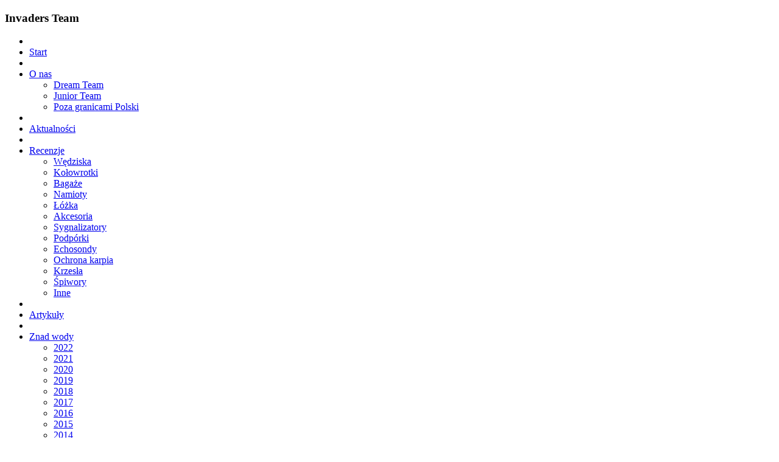

--- FILE ---
content_type: text/html; charset=UTF-8
request_url: https://invaders-team.pl/recenzje/sygnalizatory/
body_size: 82930
content:
<!doctype html>
<html class="no-js" lang="pl-PL" >
<head>
<meta charset="utf-8" />
<meta name="viewport" content="width=device-width, initial-scale=1.0" />
<title>Sygnalizatory  |  Invaders Team</title>
<link href="//maxcdn.bootstrapcdn.com/font-awesome/4.2.0/css/font-awesome.min.css" rel="stylesheet">
<link href="https://fonts.googleapis.com/css?family=Open+Sans:300,400,400i,600,700&amp;subset=latin-ext" rel="stylesheet">
<link rel="stylesheet" href="https://cms.invaders-team.pl/content/themes/invaders/css/foundation.css" />
<link rel="icon" href="https://cms.invaders-team.pl/content/themes/invaders/img/favicon.png" type="image/png">
<script>
(function(i,s,o,g,r,a,m){i['GoogleAnalyticsObject']=r;i[r]=i[r]||function(){
(i[r].q=i[r].q||[]).push(arguments)},i[r].l=1*new Date();a=s.createElement(o),
m=s.getElementsByTagName(o)[0];a.async=1;a.src=g;m.parentNode.insertBefore(a,m)
})(window,document,'script','//www.google-analytics.com/analytics.js','ga');
ga('create', 'UA-59646843-1', 'auto');
ga('send', 'pageview');
</script>
<meta name='robots' content='max-image-preview:large' />
<style>img:is([sizes="auto" i], [sizes^="auto," i]) { contain-intrinsic-size: 3000px 1500px }</style>
<link rel='dns-prefetch' href='//translate.google.com' />
<link rel='dns-prefetch' href='//fonts.googleapis.com' />
<style>
.lazyload,
.lazyloading {
max-width: 100%;
}
</style>
<script type="text/javascript">
/* <![CDATA[ */
window._wpemojiSettings = {"baseUrl":"https:\/\/s.w.org\/images\/core\/emoji\/15.0.3\/72x72\/","ext":".png","svgUrl":"https:\/\/s.w.org\/images\/core\/emoji\/15.0.3\/svg\/","svgExt":".svg","source":{"concatemoji":"https:\/\/cms.invaders-team.pl\/admin\/wp-includes\/js\/wp-emoji-release.min.js"}};
/*! This file is auto-generated */
!function(i,n){var o,s,e;function c(e){try{var t={supportTests:e,timestamp:(new Date).valueOf()};sessionStorage.setItem(o,JSON.stringify(t))}catch(e){}}function p(e,t,n){e.clearRect(0,0,e.canvas.width,e.canvas.height),e.fillText(t,0,0);var t=new Uint32Array(e.getImageData(0,0,e.canvas.width,e.canvas.height).data),r=(e.clearRect(0,0,e.canvas.width,e.canvas.height),e.fillText(n,0,0),new Uint32Array(e.getImageData(0,0,e.canvas.width,e.canvas.height).data));return t.every(function(e,t){return e===r[t]})}function u(e,t,n){switch(t){case"flag":return n(e,"\ud83c\udff3\ufe0f\u200d\u26a7\ufe0f","\ud83c\udff3\ufe0f\u200b\u26a7\ufe0f")?!1:!n(e,"\ud83c\uddfa\ud83c\uddf3","\ud83c\uddfa\u200b\ud83c\uddf3")&&!n(e,"\ud83c\udff4\udb40\udc67\udb40\udc62\udb40\udc65\udb40\udc6e\udb40\udc67\udb40\udc7f","\ud83c\udff4\u200b\udb40\udc67\u200b\udb40\udc62\u200b\udb40\udc65\u200b\udb40\udc6e\u200b\udb40\udc67\u200b\udb40\udc7f");case"emoji":return!n(e,"\ud83d\udc26\u200d\u2b1b","\ud83d\udc26\u200b\u2b1b")}return!1}function f(e,t,n){var r="undefined"!=typeof WorkerGlobalScope&&self instanceof WorkerGlobalScope?new OffscreenCanvas(300,150):i.createElement("canvas"),a=r.getContext("2d",{willReadFrequently:!0}),o=(a.textBaseline="top",a.font="600 32px Arial",{});return e.forEach(function(e){o[e]=t(a,e,n)}),o}function t(e){var t=i.createElement("script");t.src=e,t.defer=!0,i.head.appendChild(t)}"undefined"!=typeof Promise&&(o="wpEmojiSettingsSupports",s=["flag","emoji"],n.supports={everything:!0,everythingExceptFlag:!0},e=new Promise(function(e){i.addEventListener("DOMContentLoaded",e,{once:!0})}),new Promise(function(t){var n=function(){try{var e=JSON.parse(sessionStorage.getItem(o));if("object"==typeof e&&"number"==typeof e.timestamp&&(new Date).valueOf()<e.timestamp+604800&&"object"==typeof e.supportTests)return e.supportTests}catch(e){}return null}();if(!n){if("undefined"!=typeof Worker&&"undefined"!=typeof OffscreenCanvas&&"undefined"!=typeof URL&&URL.createObjectURL&&"undefined"!=typeof Blob)try{var e="postMessage("+f.toString()+"("+[JSON.stringify(s),u.toString(),p.toString()].join(",")+"));",r=new Blob([e],{type:"text/javascript"}),a=new Worker(URL.createObjectURL(r),{name:"wpTestEmojiSupports"});return void(a.onmessage=function(e){c(n=e.data),a.terminate(),t(n)})}catch(e){}c(n=f(s,u,p))}t(n)}).then(function(e){for(var t in e)n.supports[t]=e[t],n.supports.everything=n.supports.everything&&n.supports[t],"flag"!==t&&(n.supports.everythingExceptFlag=n.supports.everythingExceptFlag&&n.supports[t]);n.supports.everythingExceptFlag=n.supports.everythingExceptFlag&&!n.supports.flag,n.DOMReady=!1,n.readyCallback=function(){n.DOMReady=!0}}).then(function(){return e}).then(function(){var e;n.supports.everything||(n.readyCallback(),(e=n.source||{}).concatemoji?t(e.concatemoji):e.wpemoji&&e.twemoji&&(t(e.twemoji),t(e.wpemoji)))}))}((window,document),window._wpemojiSettings);
/* ]]> */
</script>
<style id='wp-emoji-styles-inline-css' type='text/css'>
img.wp-smiley, img.emoji {
display: inline !important;
border: none !important;
box-shadow: none !important;
height: 1em !important;
width: 1em !important;
margin: 0 0.07em !important;
vertical-align: -0.1em !important;
background: none !important;
padding: 0 !important;
}
</style>
<!-- <link rel='stylesheet' id='wp-block-library-css' href='https://cms.invaders-team.pl/admin/wp-includes/css/dist/block-library/style.min.css' type='text/css' media='all' /> -->
<link rel="stylesheet" type="text/css" href="//cms.invaders-team.pl/content/cache/wpfc-minified/1rs2xqh1/sc2g.css" media="all"/>
<style id='classic-theme-styles-inline-css' type='text/css'>
/*! This file is auto-generated */
.wp-block-button__link{color:#fff;background-color:#32373c;border-radius:9999px;box-shadow:none;text-decoration:none;padding:calc(.667em + 2px) calc(1.333em + 2px);font-size:1.125em}.wp-block-file__button{background:#32373c;color:#fff;text-decoration:none}
</style>
<style id='global-styles-inline-css' type='text/css'>
:root{--wp--preset--aspect-ratio--square: 1;--wp--preset--aspect-ratio--4-3: 4/3;--wp--preset--aspect-ratio--3-4: 3/4;--wp--preset--aspect-ratio--3-2: 3/2;--wp--preset--aspect-ratio--2-3: 2/3;--wp--preset--aspect-ratio--16-9: 16/9;--wp--preset--aspect-ratio--9-16: 9/16;--wp--preset--color--black: #000000;--wp--preset--color--cyan-bluish-gray: #abb8c3;--wp--preset--color--white: #ffffff;--wp--preset--color--pale-pink: #f78da7;--wp--preset--color--vivid-red: #cf2e2e;--wp--preset--color--luminous-vivid-orange: #ff6900;--wp--preset--color--luminous-vivid-amber: #fcb900;--wp--preset--color--light-green-cyan: #7bdcb5;--wp--preset--color--vivid-green-cyan: #00d084;--wp--preset--color--pale-cyan-blue: #8ed1fc;--wp--preset--color--vivid-cyan-blue: #0693e3;--wp--preset--color--vivid-purple: #9b51e0;--wp--preset--gradient--vivid-cyan-blue-to-vivid-purple: linear-gradient(135deg,rgba(6,147,227,1) 0%,rgb(155,81,224) 100%);--wp--preset--gradient--light-green-cyan-to-vivid-green-cyan: linear-gradient(135deg,rgb(122,220,180) 0%,rgb(0,208,130) 100%);--wp--preset--gradient--luminous-vivid-amber-to-luminous-vivid-orange: linear-gradient(135deg,rgba(252,185,0,1) 0%,rgba(255,105,0,1) 100%);--wp--preset--gradient--luminous-vivid-orange-to-vivid-red: linear-gradient(135deg,rgba(255,105,0,1) 0%,rgb(207,46,46) 100%);--wp--preset--gradient--very-light-gray-to-cyan-bluish-gray: linear-gradient(135deg,rgb(238,238,238) 0%,rgb(169,184,195) 100%);--wp--preset--gradient--cool-to-warm-spectrum: linear-gradient(135deg,rgb(74,234,220) 0%,rgb(151,120,209) 20%,rgb(207,42,186) 40%,rgb(238,44,130) 60%,rgb(251,105,98) 80%,rgb(254,248,76) 100%);--wp--preset--gradient--blush-light-purple: linear-gradient(135deg,rgb(255,206,236) 0%,rgb(152,150,240) 100%);--wp--preset--gradient--blush-bordeaux: linear-gradient(135deg,rgb(254,205,165) 0%,rgb(254,45,45) 50%,rgb(107,0,62) 100%);--wp--preset--gradient--luminous-dusk: linear-gradient(135deg,rgb(255,203,112) 0%,rgb(199,81,192) 50%,rgb(65,88,208) 100%);--wp--preset--gradient--pale-ocean: linear-gradient(135deg,rgb(255,245,203) 0%,rgb(182,227,212) 50%,rgb(51,167,181) 100%);--wp--preset--gradient--electric-grass: linear-gradient(135deg,rgb(202,248,128) 0%,rgb(113,206,126) 100%);--wp--preset--gradient--midnight: linear-gradient(135deg,rgb(2,3,129) 0%,rgb(40,116,252) 100%);--wp--preset--font-size--small: 13px;--wp--preset--font-size--medium: 20px;--wp--preset--font-size--large: 36px;--wp--preset--font-size--x-large: 42px;--wp--preset--spacing--20: 0.44rem;--wp--preset--spacing--30: 0.67rem;--wp--preset--spacing--40: 1rem;--wp--preset--spacing--50: 1.5rem;--wp--preset--spacing--60: 2.25rem;--wp--preset--spacing--70: 3.38rem;--wp--preset--spacing--80: 5.06rem;--wp--preset--shadow--natural: 6px 6px 9px rgba(0, 0, 0, 0.2);--wp--preset--shadow--deep: 12px 12px 50px rgba(0, 0, 0, 0.4);--wp--preset--shadow--sharp: 6px 6px 0px rgba(0, 0, 0, 0.2);--wp--preset--shadow--outlined: 6px 6px 0px -3px rgba(255, 255, 255, 1), 6px 6px rgba(0, 0, 0, 1);--wp--preset--shadow--crisp: 6px 6px 0px rgba(0, 0, 0, 1);}:where(.is-layout-flex){gap: 0.5em;}:where(.is-layout-grid){gap: 0.5em;}body .is-layout-flex{display: flex;}.is-layout-flex{flex-wrap: wrap;align-items: center;}.is-layout-flex > :is(*, div){margin: 0;}body .is-layout-grid{display: grid;}.is-layout-grid > :is(*, div){margin: 0;}:where(.wp-block-columns.is-layout-flex){gap: 2em;}:where(.wp-block-columns.is-layout-grid){gap: 2em;}:where(.wp-block-post-template.is-layout-flex){gap: 1.25em;}:where(.wp-block-post-template.is-layout-grid){gap: 1.25em;}.has-black-color{color: var(--wp--preset--color--black) !important;}.has-cyan-bluish-gray-color{color: var(--wp--preset--color--cyan-bluish-gray) !important;}.has-white-color{color: var(--wp--preset--color--white) !important;}.has-pale-pink-color{color: var(--wp--preset--color--pale-pink) !important;}.has-vivid-red-color{color: var(--wp--preset--color--vivid-red) !important;}.has-luminous-vivid-orange-color{color: var(--wp--preset--color--luminous-vivid-orange) !important;}.has-luminous-vivid-amber-color{color: var(--wp--preset--color--luminous-vivid-amber) !important;}.has-light-green-cyan-color{color: var(--wp--preset--color--light-green-cyan) !important;}.has-vivid-green-cyan-color{color: var(--wp--preset--color--vivid-green-cyan) !important;}.has-pale-cyan-blue-color{color: var(--wp--preset--color--pale-cyan-blue) !important;}.has-vivid-cyan-blue-color{color: var(--wp--preset--color--vivid-cyan-blue) !important;}.has-vivid-purple-color{color: var(--wp--preset--color--vivid-purple) !important;}.has-black-background-color{background-color: var(--wp--preset--color--black) !important;}.has-cyan-bluish-gray-background-color{background-color: var(--wp--preset--color--cyan-bluish-gray) !important;}.has-white-background-color{background-color: var(--wp--preset--color--white) !important;}.has-pale-pink-background-color{background-color: var(--wp--preset--color--pale-pink) !important;}.has-vivid-red-background-color{background-color: var(--wp--preset--color--vivid-red) !important;}.has-luminous-vivid-orange-background-color{background-color: var(--wp--preset--color--luminous-vivid-orange) !important;}.has-luminous-vivid-amber-background-color{background-color: var(--wp--preset--color--luminous-vivid-amber) !important;}.has-light-green-cyan-background-color{background-color: var(--wp--preset--color--light-green-cyan) !important;}.has-vivid-green-cyan-background-color{background-color: var(--wp--preset--color--vivid-green-cyan) !important;}.has-pale-cyan-blue-background-color{background-color: var(--wp--preset--color--pale-cyan-blue) !important;}.has-vivid-cyan-blue-background-color{background-color: var(--wp--preset--color--vivid-cyan-blue) !important;}.has-vivid-purple-background-color{background-color: var(--wp--preset--color--vivid-purple) !important;}.has-black-border-color{border-color: var(--wp--preset--color--black) !important;}.has-cyan-bluish-gray-border-color{border-color: var(--wp--preset--color--cyan-bluish-gray) !important;}.has-white-border-color{border-color: var(--wp--preset--color--white) !important;}.has-pale-pink-border-color{border-color: var(--wp--preset--color--pale-pink) !important;}.has-vivid-red-border-color{border-color: var(--wp--preset--color--vivid-red) !important;}.has-luminous-vivid-orange-border-color{border-color: var(--wp--preset--color--luminous-vivid-orange) !important;}.has-luminous-vivid-amber-border-color{border-color: var(--wp--preset--color--luminous-vivid-amber) !important;}.has-light-green-cyan-border-color{border-color: var(--wp--preset--color--light-green-cyan) !important;}.has-vivid-green-cyan-border-color{border-color: var(--wp--preset--color--vivid-green-cyan) !important;}.has-pale-cyan-blue-border-color{border-color: var(--wp--preset--color--pale-cyan-blue) !important;}.has-vivid-cyan-blue-border-color{border-color: var(--wp--preset--color--vivid-cyan-blue) !important;}.has-vivid-purple-border-color{border-color: var(--wp--preset--color--vivid-purple) !important;}.has-vivid-cyan-blue-to-vivid-purple-gradient-background{background: var(--wp--preset--gradient--vivid-cyan-blue-to-vivid-purple) !important;}.has-light-green-cyan-to-vivid-green-cyan-gradient-background{background: var(--wp--preset--gradient--light-green-cyan-to-vivid-green-cyan) !important;}.has-luminous-vivid-amber-to-luminous-vivid-orange-gradient-background{background: var(--wp--preset--gradient--luminous-vivid-amber-to-luminous-vivid-orange) !important;}.has-luminous-vivid-orange-to-vivid-red-gradient-background{background: var(--wp--preset--gradient--luminous-vivid-orange-to-vivid-red) !important;}.has-very-light-gray-to-cyan-bluish-gray-gradient-background{background: var(--wp--preset--gradient--very-light-gray-to-cyan-bluish-gray) !important;}.has-cool-to-warm-spectrum-gradient-background{background: var(--wp--preset--gradient--cool-to-warm-spectrum) !important;}.has-blush-light-purple-gradient-background{background: var(--wp--preset--gradient--blush-light-purple) !important;}.has-blush-bordeaux-gradient-background{background: var(--wp--preset--gradient--blush-bordeaux) !important;}.has-luminous-dusk-gradient-background{background: var(--wp--preset--gradient--luminous-dusk) !important;}.has-pale-ocean-gradient-background{background: var(--wp--preset--gradient--pale-ocean) !important;}.has-electric-grass-gradient-background{background: var(--wp--preset--gradient--electric-grass) !important;}.has-midnight-gradient-background{background: var(--wp--preset--gradient--midnight) !important;}.has-small-font-size{font-size: var(--wp--preset--font-size--small) !important;}.has-medium-font-size{font-size: var(--wp--preset--font-size--medium) !important;}.has-large-font-size{font-size: var(--wp--preset--font-size--large) !important;}.has-x-large-font-size{font-size: var(--wp--preset--font-size--x-large) !important;}
:where(.wp-block-post-template.is-layout-flex){gap: 1.25em;}:where(.wp-block-post-template.is-layout-grid){gap: 1.25em;}
:where(.wp-block-columns.is-layout-flex){gap: 2em;}:where(.wp-block-columns.is-layout-grid){gap: 2em;}
:root :where(.wp-block-pullquote){font-size: 1.5em;line-height: 1.6;}
</style>
<link rel='stylesheet' id='awesome-weather-css' href='https://cms.invaders-team.pl/content/plugins/awesome-weather/awesome-weather.css' type='text/css' media='all' />
<style id='awesome-weather-inline-css' type='text/css'>
.awesome-weather-wrap { font-family: 'Open Sans', sans-serif; font-weight: 400; font-size: 14px; line-height: 14px; }
</style>
<link rel='stylesheet' id='opensans-googlefont-css' href='//fonts.googleapis.com/css?family=Open+Sans%3A400' type='text/css' media='all' />
<link rel='stylesheet' id='acx_fsmi_styles-css' href='https://cms.invaders-team.pl/content/plugins/floating-social-media-icon/css/style.css?v=4.3.5' type='text/css' media='all' />
<link rel='stylesheet' id='google-language-translator-css' href='https://cms.invaders-team.pl/content/plugins/google-language-translator/css/style.css' type='text/css' media='' />
<link rel='stylesheet' id='glt-toolbar-styles-css' href='https://cms.invaders-team.pl/content/plugins/google-language-translator/css/toolbar.css' type='text/css' media='' />
<link rel='stylesheet' id='fancybox-css' href='https://cms.invaders-team.pl/content/plugins/easy-fancybox/fancybox/1.5.4/jquery.fancybox.min.css' type='text/css' media='screen' />
<link rel='stylesheet' id='wp_review-style-css' href='https://cms.invaders-team.pl/content/plugins/wp-review/public/css/wp-review.css' type='text/css' media='all' />
<script src='//cms.invaders-team.pl/content/cache/wpfc-minified/2y02nf9p/sc2g.js' type="text/javascript"></script>
<!-- <script type="text/javascript" src="https://cms.invaders-team.pl/admin/wp-includes/js/jquery/jquery.min.js" id="jquery-core-js"></script> -->
<!-- <script type="text/javascript" defer='defer' src="https://cms.invaders-team.pl/admin/wp-includes/js/jquery/jquery-migrate.min.js" id="jquery-migrate-js"></script> -->
<script type="text/javascript" defer='defer' src="https://cms.invaders-team.pl/content/themes/invaders/js/vendor/modernizr.js" id="modernizr-js"></script>
<link rel="https://api.w.org/" href="https://cms.invaders-team.pl/wp-json/" /><link rel="alternate" title="JSON" type="application/json" href="https://cms.invaders-team.pl/wp-json/wp/v2/pages/282" /><link rel="alternate" title="oEmbed (JSON)" type="application/json+oembed" href="https://cms.invaders-team.pl/wp-json/oembed/1.0/embed?url=https%3A%2F%2Fcms.invaders-team.pl%2Frecenzje%2Fsygnalizatory%2F" />
<link rel="alternate" title="oEmbed (XML)" type="text/xml+oembed" href="https://cms.invaders-team.pl/wp-json/oembed/1.0/embed?url=https%3A%2F%2Fcms.invaders-team.pl%2Frecenzje%2Fsygnalizatory%2F&#038;format=xml" />
<!-- Starting Styles For Social Media Icon From Acurax International www.acurax.com -->
<style type='text/css'>
#divBottomRight img 
{
width: px; 
}
</style>
<!-- Ending Styles For Social Media Icon From Acurax International www.acurax.com -->
<style>#google_language_translator{width:auto!important;}div.skiptranslate.goog-te-gadget{display:inline!important;}.goog-tooltip{display: none!important;}.goog-tooltip:hover{display: none!important;}.goog-text-highlight{background-color:transparent!important;border:none!important;box-shadow:none!important;}#flags{display:none;}#google_language_translator{color:transparent;}body{top:0px!important;}#goog-gt-{display:none!important;}font font{background-color:transparent!important;box-shadow:none!important;position:initial!important;}</style>		<script>
document.documentElement.className = document.documentElement.className.replace('no-js', 'js');
</script>
<style>
.no-js img.lazyload {
display: none;
}
figure.wp-block-image img.lazyloading {
min-width: 150px;
}
.lazyload,
.lazyloading {
--smush-placeholder-width: 100px;
--smush-placeholder-aspect-ratio: 1/1;
width: var(--smush-image-width, var(--smush-placeholder-width)) !important;
aspect-ratio: var(--smush-image-aspect-ratio, var(--smush-placeholder-aspect-ratio)) !important;
}
.lazyload, .lazyloading {
opacity: 0;
}
.lazyloaded {
opacity: 1;
transition: opacity 200ms;
transition-delay: 0ms;
}
</style>
<style type="text/css"></style>
<style>
.synved-social-resolution-single {
display: inline-block;
}
.synved-social-resolution-normal {
display: inline-block;
}
.synved-social-resolution-hidef {
display: none;
}
@media only screen and (min--moz-device-pixel-ratio: 2),
only screen and (-o-min-device-pixel-ratio: 2/1),
only screen and (-webkit-min-device-pixel-ratio: 2),
only screen and (min-device-pixel-ratio: 2),
only screen and (min-resolution: 2dppx),
only screen and (min-resolution: 192dpi) {
.synved-social-resolution-normal {
display: none;
}
.synved-social-resolution-hidef {
display: inline-block;
}
}
</style>	</head>
<body class="page-template page-template-templates page-template-recenzje page-template-templatesrecenzje-php page page-id-282 page-child parent-pageid-18" >
<div class="off-canvas-wrap" data-offcanvas>
<div class="inner-wrap">
<nav class="tab-bar show-for-small-only">
<section class="left-small">
<a class="left-off-canvas-toggle menu-icon" href="#"><span></span></a>
</section>
<section class="middle tab-bar-section">
<h1 class="title">Invaders Team</h1>
</section>
</nav>
<aside class="left-off-canvas-menu" aria-hidden="true">
<ul id="menu-main_menu" class="off-canvas-list"><li class="divider"></li><li id="menu-item-30" class="menu-item menu-item-type-post_type menu-item-object-page menu-item-home menu-item-30"><a href="https://cms.invaders-team.pl/">Start</a></li>
<li class="divider"></li><li id="menu-item-29" class="menu-item menu-item-type-post_type menu-item-object-page menu-item-has-children has-dropdown menu-item-29"><a href="https://cms.invaders-team.pl/o-nas/">O nas</a>
<ul class="sub-menu dropdown">
<li id="menu-item-3367" class="menu-item menu-item-type-post_type menu-item-object-page menu-item-3367"><a href="https://cms.invaders-team.pl/o-nas/wielkopolskie-lubuskie/">Dream Team</a></li>
<li id="menu-item-3366" class="menu-item menu-item-type-post_type menu-item-object-page menu-item-3366"><a href="https://cms.invaders-team.pl/o-nas/kujawsko-pomorskie-mazowieckie/">Junior Team</a></li>
<li id="menu-item-3361" class="menu-item menu-item-type-post_type menu-item-object-page menu-item-3361"><a href="https://cms.invaders-team.pl/o-nas/poza-granicami-polski/">Poza granicami Polski</a></li>
</ul>
</li>
<li class="divider"></li><li id="menu-item-276" class="menu-item menu-item-type-post_type menu-item-object-page menu-item-276"><a href="https://cms.invaders-team.pl/aktualnosci/">Aktualności</a></li>
<li class="divider"></li><li id="menu-item-28" class="menu-item menu-item-type-post_type menu-item-object-page current-page-ancestor current-menu-ancestor current-menu-parent current-page-parent current_page_parent current_page_ancestor menu-item-has-children active has-dropdown menu-item-28 active"><a href="https://cms.invaders-team.pl/recenzje/">Recenzje</a>
<ul class="sub-menu dropdown">
<li id="menu-item-51" class="menu-item menu-item-type-post_type menu-item-object-page menu-item-51"><a href="https://cms.invaders-team.pl/recenzje/wedziska/">Wędziska</a></li>
<li id="menu-item-50" class="menu-item menu-item-type-post_type menu-item-object-page menu-item-50"><a href="https://cms.invaders-team.pl/recenzje/kolowrotki/">Kołowrotki</a></li>
<li id="menu-item-4992" class="menu-item menu-item-type-post_type menu-item-object-page menu-item-4992"><a href="https://cms.invaders-team.pl/recenzje/bagaze/">Bagaże</a></li>
<li id="menu-item-4990" class="menu-item menu-item-type-post_type menu-item-object-page menu-item-4990"><a href="https://cms.invaders-team.pl/recenzje/namioty/">Namioty</a></li>
<li id="menu-item-4991" class="menu-item menu-item-type-post_type menu-item-object-page menu-item-4991"><a href="https://cms.invaders-team.pl/recenzje/lozka/">Łóżka</a></li>
<li id="menu-item-287" class="menu-item menu-item-type-post_type menu-item-object-page menu-item-287"><a href="https://cms.invaders-team.pl/recenzje/akcesoria/">Akcesoria</a></li>
<li id="menu-item-286" class="menu-item menu-item-type-post_type menu-item-object-page current-menu-item page_item page-item-282 current_page_item active menu-item-286 active"><a href="https://cms.invaders-team.pl/recenzje/sygnalizatory/" aria-current="page">Sygnalizatory</a></li>
<li id="menu-item-5092" class="menu-item menu-item-type-post_type menu-item-object-page menu-item-5092"><a href="https://cms.invaders-team.pl/recenzje/podporki/">Podpórki</a></li>
<li id="menu-item-5093" class="menu-item menu-item-type-post_type menu-item-object-page menu-item-5093"><a href="https://cms.invaders-team.pl/recenzje/echosondy/">Echosondy</a></li>
<li id="menu-item-5094" class="menu-item menu-item-type-post_type menu-item-object-page menu-item-5094"><a href="https://cms.invaders-team.pl/recenzje/ochrona-karpia/">Ochrona karpia</a></li>
<li id="menu-item-5095" class="menu-item menu-item-type-post_type menu-item-object-page menu-item-5095"><a href="https://cms.invaders-team.pl/recenzje/krzesla/">Krzesła</a></li>
<li id="menu-item-5096" class="menu-item menu-item-type-post_type menu-item-object-page menu-item-5096"><a href="https://cms.invaders-team.pl/recenzje/spiwory/">Śpiwory</a></li>
<li id="menu-item-4989" class="menu-item menu-item-type-post_type menu-item-object-page menu-item-4989"><a href="https://cms.invaders-team.pl/recenzje/inne/">Inne</a></li>
</ul>
</li>
<li class="divider"></li><li id="menu-item-157" class="menu-item menu-item-type-post_type menu-item-object-page menu-item-157"><a href="https://cms.invaders-team.pl/artykuly/">Artykuły</a></li>
<li class="divider"></li><li id="menu-item-179" class="menu-item menu-item-type-post_type menu-item-object-page menu-item-has-children has-dropdown menu-item-179"><a href="https://cms.invaders-team.pl/znad-wody/">Znad wody</a>
<ul class="sub-menu dropdown">
<li id="menu-item-7764" class="menu-item menu-item-type-post_type menu-item-object-page menu-item-7764"><a href="https://cms.invaders-team.pl/znad-wody/2022-2/">2022</a></li>
<li id="menu-item-6868" class="menu-item menu-item-type-post_type menu-item-object-page menu-item-6868"><a href="https://cms.invaders-team.pl/znad-wody/2021-2/">2021</a></li>
<li id="menu-item-5883" class="menu-item menu-item-type-post_type menu-item-object-page menu-item-5883"><a href="https://cms.invaders-team.pl/znad-wody/2020-2/">2020</a></li>
<li id="menu-item-5161" class="menu-item menu-item-type-post_type menu-item-object-page menu-item-5161"><a href="https://cms.invaders-team.pl/znad-wody/2019-2/">2019</a></li>
<li id="menu-item-4207" class="menu-item menu-item-type-post_type menu-item-object-page menu-item-4207"><a href="https://cms.invaders-team.pl/znad-wody/2018-2/">2018</a></li>
<li id="menu-item-3351" class="menu-item menu-item-type-post_type menu-item-object-page menu-item-3351"><a href="https://cms.invaders-team.pl/znad-wody/2017-2/">2017</a></li>
<li id="menu-item-2753" class="menu-item menu-item-type-post_type menu-item-object-page menu-item-2753"><a href="https://cms.invaders-team.pl/znad-wody/2016-2/">2016</a></li>
<li id="menu-item-2000" class="menu-item menu-item-type-post_type menu-item-object-page menu-item-2000"><a href="https://cms.invaders-team.pl/znad-wody/2015-2/">2015</a></li>
<li id="menu-item-2001" class="menu-item menu-item-type-post_type menu-item-object-page menu-item-2001"><a href="https://cms.invaders-team.pl/znad-wody/2014-2/">2014</a></li>
</ul>
</li>
<li class="divider"></li><li id="menu-item-27" class="menu-item menu-item-type-post_type menu-item-object-page menu-item-has-children has-dropdown menu-item-27"><a href="https://cms.invaders-team.pl/lowiska/">Łowiska</a>
<ul class="sub-menu dropdown">
<li id="menu-item-6654" class="menu-item menu-item-type-post_type menu-item-object-page menu-item-6654"><a href="https://cms.invaders-team.pl/lowiska/partnerskie/">Łowiska Partnerskie</a></li>
<li id="menu-item-6662" class="menu-item menu-item-type-post_type menu-item-object-page menu-item-6662"><a href="https://cms.invaders-team.pl/lowiska/">Wszystkie Łowiska</a></li>
</ul>
</li>
<li class="divider"></li><li id="menu-item-26" class="menu-item menu-item-type-post_type menu-item-object-page menu-item-has-children has-dropdown menu-item-26"><a href="https://cms.invaders-team.pl/galeria/">Galeria</a>
<ul class="sub-menu dropdown">
<li id="menu-item-2122" class="menu-item menu-item-type-post_type menu-item-object-page menu-item-2122"><a href="https://cms.invaders-team.pl/galeria/zdjecia/">Zdjęcia</a></li>
<li id="menu-item-2121" class="menu-item menu-item-type-post_type menu-item-object-page menu-item-2121"><a href="https://cms.invaders-team.pl/galeria/filmy/">Filmy</a></li>
</ul>
</li>
<li class="divider"></li><li id="menu-item-33" class="menu-item menu-item-type-custom menu-item-object-custom menu-item-33"><a href="http://invader.com.pl">Sklep</a></li>
<li class="divider"></li><li id="menu-item-32" class="menu-item menu-item-type-post_type menu-item-object-page menu-item-32"><a href="https://cms.invaders-team.pl/kontakt/">Kontakt</a></li>
</ul></aside>
<div class="top-bar-container contain-to-grid show-for-medium-up">
<nav class="top-bar" data-topbar role="navigation">
<ul class="title-area">
<li class="name">
<!-- <h1><a href="https://cms.invaders-team.pl">Invaders Team</a></h1> -->
<a href="https://cms.invaders-team.pl"><img src="https://cms.invaders-team.pl/content/themes/invaders/img/logo-z.png" alt="" loading="lazy"></a>
</li>
</ul>
<section class="top-bar-section">
<ul id="menu-main_menu-1" class="top-bar-menu right"><li class="divider"></li><li class="menu-item menu-item-type-post_type menu-item-object-page menu-item-home menu-item-30"><a href="https://cms.invaders-team.pl/">Start</a></li>
<li class="divider"></li><li class="menu-item menu-item-type-post_type menu-item-object-page menu-item-has-children has-dropdown menu-item-29"><a href="https://cms.invaders-team.pl/o-nas/">O nas</a>
<ul class="sub-menu dropdown">
<li class="menu-item menu-item-type-post_type menu-item-object-page menu-item-3367"><a href="https://cms.invaders-team.pl/o-nas/wielkopolskie-lubuskie/">Dream Team</a></li>
<li class="menu-item menu-item-type-post_type menu-item-object-page menu-item-3366"><a href="https://cms.invaders-team.pl/o-nas/kujawsko-pomorskie-mazowieckie/">Junior Team</a></li>
<li class="menu-item menu-item-type-post_type menu-item-object-page menu-item-3361"><a href="https://cms.invaders-team.pl/o-nas/poza-granicami-polski/">Poza granicami Polski</a></li>
</ul>
</li>
<li class="divider"></li><li class="menu-item menu-item-type-post_type menu-item-object-page menu-item-276"><a href="https://cms.invaders-team.pl/aktualnosci/">Aktualności</a></li>
<li class="divider"></li><li class="menu-item menu-item-type-post_type menu-item-object-page current-page-ancestor current-menu-ancestor current-menu-parent current-page-parent current_page_parent current_page_ancestor menu-item-has-children active has-dropdown menu-item-28 active"><a href="https://cms.invaders-team.pl/recenzje/">Recenzje</a>
<ul class="sub-menu dropdown">
<li class="menu-item menu-item-type-post_type menu-item-object-page menu-item-51"><a href="https://cms.invaders-team.pl/recenzje/wedziska/">Wędziska</a></li>
<li class="menu-item menu-item-type-post_type menu-item-object-page menu-item-50"><a href="https://cms.invaders-team.pl/recenzje/kolowrotki/">Kołowrotki</a></li>
<li class="menu-item menu-item-type-post_type menu-item-object-page menu-item-4992"><a href="https://cms.invaders-team.pl/recenzje/bagaze/">Bagaże</a></li>
<li class="menu-item menu-item-type-post_type menu-item-object-page menu-item-4990"><a href="https://cms.invaders-team.pl/recenzje/namioty/">Namioty</a></li>
<li class="menu-item menu-item-type-post_type menu-item-object-page menu-item-4991"><a href="https://cms.invaders-team.pl/recenzje/lozka/">Łóżka</a></li>
<li class="menu-item menu-item-type-post_type menu-item-object-page menu-item-287"><a href="https://cms.invaders-team.pl/recenzje/akcesoria/">Akcesoria</a></li>
<li class="menu-item menu-item-type-post_type menu-item-object-page current-menu-item page_item page-item-282 current_page_item active menu-item-286 active"><a href="https://cms.invaders-team.pl/recenzje/sygnalizatory/" aria-current="page">Sygnalizatory</a></li>
<li class="menu-item menu-item-type-post_type menu-item-object-page menu-item-5092"><a href="https://cms.invaders-team.pl/recenzje/podporki/">Podpórki</a></li>
<li class="menu-item menu-item-type-post_type menu-item-object-page menu-item-5093"><a href="https://cms.invaders-team.pl/recenzje/echosondy/">Echosondy</a></li>
<li class="menu-item menu-item-type-post_type menu-item-object-page menu-item-5094"><a href="https://cms.invaders-team.pl/recenzje/ochrona-karpia/">Ochrona karpia</a></li>
<li class="menu-item menu-item-type-post_type menu-item-object-page menu-item-5095"><a href="https://cms.invaders-team.pl/recenzje/krzesla/">Krzesła</a></li>
<li class="menu-item menu-item-type-post_type menu-item-object-page menu-item-5096"><a href="https://cms.invaders-team.pl/recenzje/spiwory/">Śpiwory</a></li>
<li class="menu-item menu-item-type-post_type menu-item-object-page menu-item-4989"><a href="https://cms.invaders-team.pl/recenzje/inne/">Inne</a></li>
</ul>
</li>
<li class="divider"></li><li class="menu-item menu-item-type-post_type menu-item-object-page menu-item-157"><a href="https://cms.invaders-team.pl/artykuly/">Artykuły</a></li>
<li class="divider"></li><li class="menu-item menu-item-type-post_type menu-item-object-page menu-item-has-children has-dropdown menu-item-179"><a href="https://cms.invaders-team.pl/znad-wody/">Znad wody</a>
<ul class="sub-menu dropdown">
<li class="menu-item menu-item-type-post_type menu-item-object-page menu-item-7764"><a href="https://cms.invaders-team.pl/znad-wody/2022-2/">2022</a></li>
<li class="menu-item menu-item-type-post_type menu-item-object-page menu-item-6868"><a href="https://cms.invaders-team.pl/znad-wody/2021-2/">2021</a></li>
<li class="menu-item menu-item-type-post_type menu-item-object-page menu-item-5883"><a href="https://cms.invaders-team.pl/znad-wody/2020-2/">2020</a></li>
<li class="menu-item menu-item-type-post_type menu-item-object-page menu-item-5161"><a href="https://cms.invaders-team.pl/znad-wody/2019-2/">2019</a></li>
<li class="menu-item menu-item-type-post_type menu-item-object-page menu-item-4207"><a href="https://cms.invaders-team.pl/znad-wody/2018-2/">2018</a></li>
<li class="menu-item menu-item-type-post_type menu-item-object-page menu-item-3351"><a href="https://cms.invaders-team.pl/znad-wody/2017-2/">2017</a></li>
<li class="menu-item menu-item-type-post_type menu-item-object-page menu-item-2753"><a href="https://cms.invaders-team.pl/znad-wody/2016-2/">2016</a></li>
<li class="menu-item menu-item-type-post_type menu-item-object-page menu-item-2000"><a href="https://cms.invaders-team.pl/znad-wody/2015-2/">2015</a></li>
<li class="menu-item menu-item-type-post_type menu-item-object-page menu-item-2001"><a href="https://cms.invaders-team.pl/znad-wody/2014-2/">2014</a></li>
</ul>
</li>
<li class="divider"></li><li class="menu-item menu-item-type-post_type menu-item-object-page menu-item-has-children has-dropdown menu-item-27"><a href="https://cms.invaders-team.pl/lowiska/">Łowiska</a>
<ul class="sub-menu dropdown">
<li class="menu-item menu-item-type-post_type menu-item-object-page menu-item-6654"><a href="https://cms.invaders-team.pl/lowiska/partnerskie/">Łowiska Partnerskie</a></li>
<li class="menu-item menu-item-type-post_type menu-item-object-page menu-item-6662"><a href="https://cms.invaders-team.pl/lowiska/">Wszystkie Łowiska</a></li>
</ul>
</li>
<li class="divider"></li><li class="menu-item menu-item-type-post_type menu-item-object-page menu-item-has-children has-dropdown menu-item-26"><a href="https://cms.invaders-team.pl/galeria/">Galeria</a>
<ul class="sub-menu dropdown">
<li class="menu-item menu-item-type-post_type menu-item-object-page menu-item-2122"><a href="https://cms.invaders-team.pl/galeria/zdjecia/">Zdjęcia</a></li>
<li class="menu-item menu-item-type-post_type menu-item-object-page menu-item-2121"><a href="https://cms.invaders-team.pl/galeria/filmy/">Filmy</a></li>
</ul>
</li>
<li class="divider"></li><li class="menu-item menu-item-type-custom menu-item-object-custom menu-item-33"><a href="http://invader.com.pl">Sklep</a></li>
<li class="divider"></li><li class="menu-item menu-item-type-post_type menu-item-object-page menu-item-32"><a href="https://cms.invaders-team.pl/kontakt/">Kontakt</a></li>
</ul>        </section>
</nav>
</div>
<div class="parallax show-for-medium-up" data-stellar-background-ratio="1.2">
<div class="drops" data-stellar-ratio="2" ></div>
</div><section class="container" role="document">
<div class="row">
<div class="small-12 large-9 columns main" role="main">
<header>
<h1 class="entry-title">Recenzje sprzętu wędkarskiego</h1>
</header>
<div class="small-12 columns main">
<article>
</article>
</div>
<div class="small-12 large-6 columns grid-el">
<a href="https://cms.invaders-team.pl/swingery-monster-fishing-sw20-black/">
<div class="row">
<h4>Swingery Monster Fishing SW20 Black.</h4>
</div>
<div class="row review">
<div class="review-type-star review-total-only wp-review-show-total wp-review-total-7558 wp-review-total-star" > <div class="review-star">
<div class="review-result-wrapper" style="color: #95bae0;">
<i class="mts-icon-star"></i>
<i class="mts-icon-star"></i>
<i class="mts-icon-star"></i>
<i class="mts-icon-star"></i>
<i class="mts-icon-star"></i>
<div class="review-result" style="width:90%; color:#eeee22;">
<i class="mts-icon-star"></i>
<i class="mts-icon-star"></i>
<i class="mts-icon-star"></i>
<i class="mts-icon-star"></i>
<i class="mts-icon-star"></i>
</div><!-- .review-result -->
</div><!-- .review-result-wrapper -->
</div><!-- .review-star -->
</div>          </div>
<div class="row">
<figure>
<img width="250" height="250" src="https://cms.invaders-team.pl/content/uploads/2021/08/sw20_1-250x250.jpg" class="attachment-post-thumbnail size-post-thumbnail wp-post-image" alt="" decoding="async" loading="lazy" srcset="https://cms.invaders-team.pl/content/uploads/2021/08/sw20_1-250x250.jpg 250w, https://cms.invaders-team.pl/content/uploads/2021/08/sw20_1-150x150.jpg 150w, https://cms.invaders-team.pl/content/uploads/2021/08/sw20_1-65x65.jpg 65w" sizes="auto, (max-width: 250px) 100vw, 250px" />            </figure>
</div>              
<div class="row">
<!-- <p>  Matowa czarna powłoka na ramieniu i ciężarku, Podświetlenie po podłączeniu do gniazda sygnalizatora, Bramkowy system mocowania żyłki, 3-stopniowa regulacja naciągu, Przesuwny ciężarek do regulacji obciążenia, Mocowania do podpórki lub poda wsuwane w ramię. Trzy stopniowa regulacja naciągu: 0= całkowicie luźne ramię. 1= pierwszy stopień naciągu sprężyny 2= drugi stopień naciągu sprężyny Ciężarek przesuwny do [&hellip;]</p>
-->
</div>
</a>
</div>
<div class="small-12 large-6 columns grid-el">
<a href="https://cms.invaders-team.pl/sonik-gizmo-41-alarm-bivvy-lamp/">
<div class="row">
<h4>Sonik GIZMO 4+1 ALARM + BIVVY LAMP</h4>
</div>
<div class="row review">
<div class="review-type-star review-total-only wp-review-show-total wp-review-total-6845 wp-review-total-star" > <div class="review-star">
<div class="review-result-wrapper" style="color: #95bae0;">
<i class="mts-icon-star"></i>
<i class="mts-icon-star"></i>
<i class="mts-icon-star"></i>
<i class="mts-icon-star"></i>
<i class="mts-icon-star"></i>
<div class="review-result" style="width:70%; color:#eeee22;">
<i class="mts-icon-star"></i>
<i class="mts-icon-star"></i>
<i class="mts-icon-star"></i>
<i class="mts-icon-star"></i>
<i class="mts-icon-star"></i>
</div><!-- .review-result -->
</div><!-- .review-result-wrapper -->
</div><!-- .review-star -->
</div>          </div>
<div class="row">
<figure>
<img width="250" height="250" src="https://cms.invaders-team.pl/content/uploads/2021/03/sonik-gizmo-2-1-alarm-bivvy-la_2143-250x250.jpg" class="attachment-post-thumbnail size-post-thumbnail wp-post-image" alt="" decoding="async" loading="lazy" srcset="https://cms.invaders-team.pl/content/uploads/2021/03/sonik-gizmo-2-1-alarm-bivvy-la_2143-250x250.jpg 250w, https://cms.invaders-team.pl/content/uploads/2021/03/sonik-gizmo-2-1-alarm-bivvy-la_2143-150x150.jpg 150w, https://cms.invaders-team.pl/content/uploads/2021/03/sonik-gizmo-2-1-alarm-bivvy-la_2143-65x65.jpg 65w" sizes="auto, (max-width: 250px) 100vw, 250px" />            </figure>
</div>              
<div class="row">
<!-- <p>  Nowe sygnalizatory brań Gizmo®, o bardzo ładnym wyglądzie, gwarantują doskonałe parametry w małych gabarytach. Podświetlane uszy – snag ears zapobiegające wypadnięciu wędki podczas brania oraz rolka na żyłkę, sygnalizują najmniejsze, najdelikatniejsze branie. Inteligentna funkcja wyciszenia pozwala szybko i sprawnie wyciszyć sygnalizator podczas naprężania żyłki, by po 30 sekundach ponownie go uzbroić. Funkcje V.T.S. są [&hellip;]</p>
-->
</div>
</a>
</div>
<div class="small-12 large-6 columns grid-el">
<a href="https://cms.invaders-team.pl/fox-rx-receiver-centralka-do-sygnalizatorow-bran-fox-rx/">
<div class="row">
<h4>FOX RX+ RECEIVER &#8211; CENTRALKA DO SYGNALIZATORÓW BRAŃ FOX RX+</h4>
</div>
<div class="row review">
<div class="review-type-star review-total-only wp-review-show-total wp-review-total-4947 wp-review-total-star" > <div class="review-star">
<div class="review-result-wrapper" style="color: #95bae0;">
<i class="mts-icon-star"></i>
<i class="mts-icon-star"></i>
<i class="mts-icon-star"></i>
<i class="mts-icon-star"></i>
<i class="mts-icon-star"></i>
<div class="review-result" style="width:90%; color:#eeee22;">
<i class="mts-icon-star"></i>
<i class="mts-icon-star"></i>
<i class="mts-icon-star"></i>
<i class="mts-icon-star"></i>
<i class="mts-icon-star"></i>
</div><!-- .review-result -->
</div><!-- .review-result-wrapper -->
</div><!-- .review-star -->
</div>          </div>
<div class="row">
<figure>
<img width="250" height="250" src="https://cms.invaders-team.pl/content/uploads/2019/01/1506621551rxplus-receiver-box--250x250.gif" class="attachment-post-thumbnail size-post-thumbnail wp-post-image" alt="" decoding="async" loading="lazy" srcset="https://cms.invaders-team.pl/content/uploads/2019/01/1506621551rxplus-receiver-box--250x250.gif 250w, https://cms.invaders-team.pl/content/uploads/2019/01/1506621551rxplus-receiver-box--150x150.gif 150w, https://cms.invaders-team.pl/content/uploads/2019/01/1506621551rxplus-receiver-box--65x65.gif 65w" sizes="auto, (max-width: 250px) 100vw, 250px" />            </figure>
</div>              
<div class="row">
<!-- <p>Ultra-Long Range™ Obwody scalone Niski pobór prądu Wskaźnik naładowania baterii po włączeniu centralki (4 zielone diody led wskazują na pełne/prawie pełne naładowanie, 3 zielone diody LED wskazują zużycie baterii, ale nie trzeba ich wymieniać, 2 pomarańczowe diody LED wskazują, że poziom naładowania baterii zaczyna być niski, 1 czerwona dioda LED wskazuje, że poziom naładowania baterii [&hellip;]</p>
-->
</div>
</a>
</div>
<div class="small-12 large-6 columns grid-el">
<a href="https://cms.invaders-team.pl/monster-fishing-mf-213/">
<div class="row">
<h4>MONSTER FISHING MF 213</h4>
</div>
<div class="row review">
<div class="review-type-star review-total-only wp-review-show-total wp-review-total-3472 wp-review-total-star" > <div class="review-star">
<div class="review-result-wrapper" style="color: #95bae0;">
<i class="mts-icon-star"></i>
<i class="mts-icon-star"></i>
<i class="mts-icon-star"></i>
<i class="mts-icon-star"></i>
<i class="mts-icon-star"></i>
<div class="review-result" style="width:88%; color:#eeee22;">
<i class="mts-icon-star"></i>
<i class="mts-icon-star"></i>
<i class="mts-icon-star"></i>
<i class="mts-icon-star"></i>
<i class="mts-icon-star"></i>
</div><!-- .review-result -->
</div><!-- .review-result-wrapper -->
</div><!-- .review-star -->
</div>          </div>
<div class="row">
<figure>
<img width="250" height="250" src="https://cms.invaders-team.pl/content/uploads/2017/02/MF213-250x250.jpg" class="attachment-post-thumbnail size-post-thumbnail wp-post-image" alt="" decoding="async" loading="lazy" srcset="https://cms.invaders-team.pl/content/uploads/2017/02/MF213-250x250.jpg 250w, https://cms.invaders-team.pl/content/uploads/2017/02/MF213-150x150.jpg 150w, https://cms.invaders-team.pl/content/uploads/2017/02/MF213-300x300.jpg 300w, https://cms.invaders-team.pl/content/uploads/2017/02/MF213-65x65.jpg 65w, https://cms.invaders-team.pl/content/uploads/2017/02/MF213.jpg 590w" sizes="auto, (max-width: 250px) 100vw, 250px" />            </figure>
</div>              
<div class="row">
<!-- <p>Świetlna i dźwiękowa sygnalizacja brania z możliwością wyciszenia. 6 tonów, 6 poziomów głośności, sensor zmierzchu. Sygnalizator posiada alarm antykradzieżowy, uruchamiający się po podniesieniu wędki. Linia Led pokazująca, prędkość brania, kierunek oraz poziom ustawień głośności, czułości oraz tonów. Wejście Jack na Euro Swinger 2,5mm &#8211; temperatura pracy 70/ -30 ( w niskich temperaturach zalecane jest użycie [&hellip;]</p>
-->
</div>
</a>
</div>
<div class="small-12 large-6 columns grid-el">
<a href="https://cms.invaders-team.pl/zestaw-swinger-ow-cormoran-pro-carp-elec-glow/">
<div class="row">
<h4>Zestaw swinger -ów CORMORAN Pro Carp Elec-Glow</h4>
</div>
<div class="row review">
<div class="review-type-star review-total-only wp-review-show-total wp-review-total-2507 wp-review-total-star" > <div class="review-star">
<div class="review-result-wrapper" style="color: #95bae0;">
<i class="mts-icon-star"></i>
<i class="mts-icon-star"></i>
<i class="mts-icon-star"></i>
<i class="mts-icon-star"></i>
<i class="mts-icon-star"></i>
<div class="review-result" style="width:66%; color:#eeee22;">
<i class="mts-icon-star"></i>
<i class="mts-icon-star"></i>
<i class="mts-icon-star"></i>
<i class="mts-icon-star"></i>
<i class="mts-icon-star"></i>
</div><!-- .review-result -->
</div><!-- .review-result-wrapper -->
</div><!-- .review-star -->
</div>          </div>
<div class="row">
<figure>
<img width="250" height="250" src="https://cms.invaders-team.pl/content/uploads/2015/10/8432-250x250.jpg" class="attachment-post-thumbnail size-post-thumbnail wp-post-image" alt="" decoding="async" loading="lazy" srcset="https://cms.invaders-team.pl/content/uploads/2015/10/8432-250x250.jpg 250w, https://cms.invaders-team.pl/content/uploads/2015/10/8432-150x150.jpg 150w, https://cms.invaders-team.pl/content/uploads/2015/10/8432-300x300.jpg 300w, https://cms.invaders-team.pl/content/uploads/2015/10/8432-65x65.jpg 65w, https://cms.invaders-team.pl/content/uploads/2015/10/8432.jpg 600w" sizes="auto, (max-width: 250px) 100vw, 250px" />            </figure>
</div>              
<div class="row">
<!-- <p>Zestaw swingerów Cormoran PRO CARP ELEC-GLOW składa się z trzech sygnalizatorów podwieszanych Cormoran Pro Carp Elec-Glow o kolorach LED czerwonym, żółtym i niebieskim oraz etui transportowego. Swinger Cormoran PRO CARP ELEC-GLOW wyposażony jest w przesuwane obciążenie pomagające dostosować się do zmiennych warunków połowu. Sygnalizator podwieszany wyposażony jest w małą diodę LED, którą można włączyć lub [&hellip;]</p>
-->
</div>
</a>
</div>
<div class="small-12 large-6 columns grid-el">
<a href="https://cms.invaders-team.pl/sygnalizator-videotronic-xrc/">
<div class="row">
<h4>Videotronic XRC</h4>
</div>
<div class="row review">
<div class="review-type-star review-total-only wp-review-show-total wp-review-total-2057 wp-review-total-star" > <div class="review-star">
<div class="review-result-wrapper" style="color: #95bae0;">
<i class="mts-icon-star"></i>
<i class="mts-icon-star"></i>
<i class="mts-icon-star"></i>
<i class="mts-icon-star"></i>
<i class="mts-icon-star"></i>
<div class="review-result" style="width:90%; color:#eeee22;">
<i class="mts-icon-star"></i>
<i class="mts-icon-star"></i>
<i class="mts-icon-star"></i>
<i class="mts-icon-star"></i>
<i class="mts-icon-star"></i>
</div><!-- .review-result -->
</div><!-- .review-result-wrapper -->
</div><!-- .review-star -->
</div>          </div>
<div class="row">
<figure>
<img width="250" height="250" src="https://cms.invaders-team.pl/content/uploads/2015/04/Videotronic11-250x250.jpg" class="attachment-post-thumbnail size-post-thumbnail wp-post-image" alt="" decoding="async" loading="lazy" srcset="https://cms.invaders-team.pl/content/uploads/2015/04/Videotronic11-250x250.jpg 250w, https://cms.invaders-team.pl/content/uploads/2015/04/Videotronic11-150x150.jpg 150w, https://cms.invaders-team.pl/content/uploads/2015/04/Videotronic11-300x300.jpg 300w, https://cms.invaders-team.pl/content/uploads/2015/04/Videotronic11-65x65.jpg 65w, https://cms.invaders-team.pl/content/uploads/2015/04/Videotronic11.jpg 500w" sizes="auto, (max-width: 250px) 100vw, 250px" />            </figure>
</div>              
<div class="row">
<!-- <p>sygnalizacja świetlna &#8211; dźwiękowa,  identyfikacja (rozróżnienie) kierunku brania,  regulacja głośności (od 0 do ponad 100 dB),  regulacja tonu,  regulacja czułości w skali 10-cio stopniowej,  pamięć ostatniego brania z regulacją czasu świecenia diody (od 6 sek. do 40 sek.), sygnalizacja stanu baterii,  podświetlenie nocne, gniazda podłączenia swingera,  adapter umożliwiający stosowanie FOX ILLUMINATED SWINGER, hermetyczny włącznik on/off, zamontowany [&hellip;]</p>
-->
</div>
</a>
</div>
<div class="small-12 large-6 columns grid-el">
<a href="https://cms.invaders-team.pl/swinger-fox-mk1/">
<div class="row">
<h4>Swinger Fox MK1</h4>
</div>
<div class="row review">
<div class="review-type-star review-total-only wp-review-show-total wp-review-total-2028 wp-review-total-star" > <div class="review-star">
<div class="review-result-wrapper" style="color: #95bae0;">
<i class="mts-icon-star"></i>
<i class="mts-icon-star"></i>
<i class="mts-icon-star"></i>
<i class="mts-icon-star"></i>
<i class="mts-icon-star"></i>
<div class="review-result" style="width:86%; color:#eeee22;">
<i class="mts-icon-star"></i>
<i class="mts-icon-star"></i>
<i class="mts-icon-star"></i>
<i class="mts-icon-star"></i>
<i class="mts-icon-star"></i>
</div><!-- .review-result -->
</div><!-- .review-result-wrapper -->
</div><!-- .review-star -->
</div>          </div>
<div class="row">
<figure>
<img width="250" height="250" src="https://cms.invaders-team.pl/content/uploads/2015/03/485_14_Fox_EuroSwinger-250x250.jpg" class="attachment-post-thumbnail size-post-thumbnail wp-post-image" alt="" decoding="async" loading="lazy" srcset="https://cms.invaders-team.pl/content/uploads/2015/03/485_14_Fox_EuroSwinger-250x250.jpg 250w, https://cms.invaders-team.pl/content/uploads/2015/03/485_14_Fox_EuroSwinger-150x150.jpg 150w, https://cms.invaders-team.pl/content/uploads/2015/03/485_14_Fox_EuroSwinger-65x65.jpg 65w" sizes="auto, (max-width: 250px) 100vw, 250px" />            </figure>
</div>              
<div class="row">
<!-- <p>Swinger z 56 gramowym, przesuwanym ciężarkiem ze stali nierdzewnej, umożliwiający regulacją naprężenia żyłki. Doskonały klips, ułatwiający przesuwanie się żyłki. Ponadto stalowe ramię swobodnie poruszające w uchwycie i bardzo widoczna, kolorowa głowica z możliwością włożenia świetlika.</p>
-->
</div>
</a>
</div>
<div class="small-12 large-6 columns grid-el">
<a href="https://cms.invaders-team.pl/sygnalizator-delkim-31/">
<div class="row">
<h4>Delkim</h4>
</div>
<div class="row review">
<div class="review-type-star review-total-only wp-review-show-total wp-review-total-2023 wp-review-total-star" > <div class="review-star">
<div class="review-result-wrapper" style="color: #95bae0;">
<i class="mts-icon-star"></i>
<i class="mts-icon-star"></i>
<i class="mts-icon-star"></i>
<i class="mts-icon-star"></i>
<i class="mts-icon-star"></i>
<div class="review-result" style="width:70%; color:#eeee22;">
<i class="mts-icon-star"></i>
<i class="mts-icon-star"></i>
<i class="mts-icon-star"></i>
<i class="mts-icon-star"></i>
<i class="mts-icon-star"></i>
</div><!-- .review-result -->
</div><!-- .review-result-wrapper -->
</div><!-- .review-star -->
</div>          </div>
<div class="row">
<figure>
<img width="250" height="250" src="https://cms.invaders-team.pl/content/uploads/2015/03/316-delkim-ev-plus-bite-alarm-bialy-kolor-rockworld-sklep-dla-karpiarzy-250x250.jpg" class="attachment-post-thumbnail size-post-thumbnail wp-post-image" alt="" decoding="async" loading="lazy" srcset="https://cms.invaders-team.pl/content/uploads/2015/03/316-delkim-ev-plus-bite-alarm-bialy-kolor-rockworld-sklep-dla-karpiarzy-250x250.jpg 250w, https://cms.invaders-team.pl/content/uploads/2015/03/316-delkim-ev-plus-bite-alarm-bialy-kolor-rockworld-sklep-dla-karpiarzy-150x150.jpg 150w, https://cms.invaders-team.pl/content/uploads/2015/03/316-delkim-ev-plus-bite-alarm-bialy-kolor-rockworld-sklep-dla-karpiarzy-300x300.jpg 300w, https://cms.invaders-team.pl/content/uploads/2015/03/316-delkim-ev-plus-bite-alarm-bialy-kolor-rockworld-sklep-dla-karpiarzy-65x65.jpg 65w, https://cms.invaders-team.pl/content/uploads/2015/03/316-delkim-ev-plus-bite-alarm-bialy-kolor-rockworld-sklep-dla-karpiarzy.jpg 350w" sizes="auto, (max-width: 250px) 100vw, 250px" />            </figure>
</div>              
<div class="row">
<!-- <p>Wysoka jakość wykonania, użyte materiały i sprawdzone rozwiązania stawiają go ponad wszystkimi sygnalizatorami. Opatentowany, bezrolkowy system wskazania przesuwu i drgania żyłki jest po prostu niesamowity. Ten model sygnalizatora posiada wbudowany nadajnik radiowy. Dostępne kolory diody: czerwony, zielony, zółty, niebieski, biały, purpurowy.</p>
-->
</div>
</a>
</div>
<div class="small-12 large-6 columns grid-el">
<a href="https://cms.invaders-team.pl/daiwa-ib-one/">
<div class="row">
<h4>Daiwa iB-One</h4>
</div>
<div class="row review">
<div class="review-type-star review-total-only wp-review-show-total wp-review-total-225 wp-review-total-star" > <div class="review-star">
<div class="review-result-wrapper" style="color: #95bae0;">
<i class="mts-icon-star"></i>
<i class="mts-icon-star"></i>
<i class="mts-icon-star"></i>
<i class="mts-icon-star"></i>
<i class="mts-icon-star"></i>
<div class="review-result" style="width:66%; color:#eeee22;">
<i class="mts-icon-star"></i>
<i class="mts-icon-star"></i>
<i class="mts-icon-star"></i>
<i class="mts-icon-star"></i>
<i class="mts-icon-star"></i>
</div><!-- .review-result -->
</div><!-- .review-result-wrapper -->
</div><!-- .review-star -->
</div>          </div>
<div class="row">
<figure>
<img width="250" height="250" src="https://cms.invaders-team.pl/content/uploads/2015/01/Daiwa-IB-One-250x250.jpg" class="attachment-post-thumbnail size-post-thumbnail wp-post-image" alt="" decoding="async" loading="lazy" srcset="https://cms.invaders-team.pl/content/uploads/2015/01/Daiwa-IB-One-250x250.jpg 250w, https://cms.invaders-team.pl/content/uploads/2015/01/Daiwa-IB-One-150x150.jpg 150w, https://cms.invaders-team.pl/content/uploads/2015/01/Daiwa-IB-One-65x65.jpg 65w" sizes="auto, (max-width: 250px) 100vw, 250px" />            </figure>
</div>              
<div class="row">
<!-- <p>DAIWA od dawien dawna swymi stylowymi i technicznie zaawansowanymi kołowrotkami wyznacza trendy nowoczesnego połowu karpiowego, jak choćby w przypadku TOURNAMENT Basiair czy też INFINITY X-BR. Równie postępową taktykę obrano projektując nowe sygnalizatory iB-One, wyposażone w wiele innowacji inspirowanych praktycznymi doświadczeniami. Montaż sygnalizatrów na podpórkach jest genialnie prosty &#8211; tak samo jak obsługa wszystkich elektronicznych funkcji.</p>
-->
</div>
</a>
</div>
</div>
<aside id="sidebar" class="small-12 large-3 columns">
<article id="search-2" class="row widget widget_search"><div class="small-12 columns"><form role="search" method="get" id="searchform" action="https://cms.invaders-team.pl/">
<div class="row collapse">
<div class="small-8 columns">
<input type="text" value="" name="s" id="s" placeholder="Szukaj">
</div>
<div class="small-4 columns">
<input type="submit" id="searchsubmit" value="Szukaj" class="prefix button">
</div>
</div>
</form>
</div></article><article id="categories-2" class="row widget widget_categories"><div class="small-12 columns"><h6>Kategorie</h6>
<ul>
<li class="cat-item cat-item-11"><a href="https://cms.invaders-team.pl/category/recencje/akcesoria_/">Akcesoria</a>
</li>
<li class="cat-item cat-item-22"><a href="https://cms.invaders-team.pl/category/aktualnosci/">Aktualności</a>
</li>
<li class="cat-item cat-item-580"><a href="https://cms.invaders-team.pl/category/recencje/bagaze/">Bagaże</a>
</li>
<li class="cat-item cat-item-10"><a href="https://cms.invaders-team.pl/category/recencje/bagaze-lozka-namioty/">Bagaże, łóżka, namioty</a>
</li>
<li class="cat-item cat-item-587"><a href="https://cms.invaders-team.pl/category/recencje/echosondy/">Echosondy</a>
</li>
<li class="cat-item cat-item-181"><a href="https://cms.invaders-team.pl/category/galeria/filmy/">Filmy</a>
</li>
<li class="cat-item cat-item-106"><a href="https://cms.invaders-team.pl/category/galeria/">Galeria zdjęć</a>
</li>
<li class="cat-item cat-item-583"><a href="https://cms.invaders-team.pl/category/recencje/inne/">Inne</a>
</li>
<li class="cat-item cat-item-8"><a href="https://cms.invaders-team.pl/category/recencje/kolowrotki/">Kołowrotki</a>
</li>
<li class="cat-item cat-item-585"><a href="https://cms.invaders-team.pl/category/recencje/krzesla/">Krzesła</a>
</li>
<li class="cat-item cat-item-12"><a href="https://cms.invaders-team.pl/category/lowiska/">Łowiska</a>
</li>
<li class="cat-item cat-item-770"><a href="https://cms.invaders-team.pl/category/lowiska/lowiska-partnerskie/">Łowiska Partnerskie</a>
</li>
<li class="cat-item cat-item-581"><a href="https://cms.invaders-team.pl/category/recencje/lozka/">Łóżka</a>
</li>
<li class="cat-item cat-item-582"><a href="https://cms.invaders-team.pl/category/recencje/namioty/">Namioty</a>
</li>
<li class="cat-item cat-item-586"><a href="https://cms.invaders-team.pl/category/recencje/ochrona-karpia/">Ochrona karpia</a>
</li>
<li class="cat-item cat-item-589"><a href="https://cms.invaders-team.pl/category/recencje/podporki/">Podpórki</a>
</li>
<li class="cat-item cat-item-19"><a href="https://cms.invaders-team.pl/category/porady/">Porady</a>
</li>
<li class="cat-item cat-item-1"><a href="https://cms.invaders-team.pl/category/pozostale/">Pozostałe</a>
</li>
<li class="cat-item cat-item-6"><a href="https://cms.invaders-team.pl/category/recencje/">Recenzje</a>
</li>
<li class="cat-item cat-item-584"><a href="https://cms.invaders-team.pl/category/recencje/spiwory/">Śpiwory</a>
</li>
<li class="cat-item cat-item-9"><a href="https://cms.invaders-team.pl/category/recencje/sygnalizatory/">Sygnalizatory</a>
</li>
<li class="cat-item cat-item-7"><a href="https://cms.invaders-team.pl/category/recencje/wedki/">Wędziska</a>
</li>
<li class="cat-item cat-item-23"><a href="https://cms.invaders-team.pl/category/wyroznione/">Wyróżnione</a>
</li>
<li class="cat-item cat-item-21"><a href="https://cms.invaders-team.pl/category/nad_woda/">Znad wody</a>
</li>
<li class="cat-item cat-item-129"><a href="https://cms.invaders-team.pl/category/nad_woda/znad-wody-2014/">Znad wody 2014</a>
</li>
<li class="cat-item cat-item-130"><a href="https://cms.invaders-team.pl/category/nad_woda/znad-wody-2015/">Znad wody 2015</a>
</li>
<li class="cat-item cat-item-250"><a href="https://cms.invaders-team.pl/category/nad_woda/znad-wody-2016/">Znad wody 2016</a>
</li>
<li class="cat-item cat-item-346"><a href="https://cms.invaders-team.pl/category/nad_woda/znad-wody-2017/">Znad wody 2017</a>
</li>
<li class="cat-item cat-item-468"><a href="https://cms.invaders-team.pl/category/nad_woda/znad-wody-2018/">Znad wody 2018</a>
</li>
<li class="cat-item cat-item-596"><a href="https://cms.invaders-team.pl/category/nad_woda/znad-wody-2019/">Znad wody 2019</a>
</li>
<li class="cat-item cat-item-645"><a href="https://cms.invaders-team.pl/category/nad_woda/znad-wody-2020/">Znad wody 2020</a>
</li>
<li class="cat-item cat-item-704"><a href="https://cms.invaders-team.pl/category/znad-wody-2020-2/">Znad wody 2020</a>
</li>
<li class="cat-item cat-item-826"><a href="https://cms.invaders-team.pl/category/nad_woda/znad-wody-2021/">Znad wody 2021</a>
</li>
<li class="cat-item cat-item-853"><a href="https://cms.invaders-team.pl/category/nad_woda/znad-wody-2022/">Znad wody 2022</a>
</li>
</ul>
</div></article>	</aside>
</div>
</section>
<section class="site-footer">
<footer class="row">
<article id="tag_cloud-2" class="large-4 columns widget widget_tag_cloud"><h6>Tagi</h6><div class="tagcloud"><a href="https://cms.invaders-team.pl/tag/amur/" class="tag-cloud-link tag-link-39 tag-link-position-1" style="font-size: 18.753623188406pt;" aria-label="amur (146 elementów)">amur</a>
<a href="https://cms.invaders-team.pl/tag/attyla/" class="tag-cloud-link tag-link-192 tag-link-position-2" style="font-size: 8.4057971014493pt;" aria-label="Attyla (13 elementów)">Attyla</a>
<a href="https://cms.invaders-team.pl/tag/dobro-klasztorne/" class="tag-cloud-link tag-link-84 tag-link-position-3" style="font-size: 12.260869565217pt;" aria-label="Dobro Klasztorne (33 elementy)">Dobro Klasztorne</a>
<a href="https://cms.invaders-team.pl/tag/hannibal/" class="tag-cloud-link tag-link-274 tag-link-position-4" style="font-size: 11.04347826087pt;" aria-label="hannibal (25 elementów)">hannibal</a>
<a href="https://cms.invaders-team.pl/tag/invader/" class="tag-cloud-link tag-link-173 tag-link-position-5" style="font-size: 20.68115942029pt;" aria-label="Invader (226 elementów)">Invader</a>
<a href="https://cms.invaders-team.pl/tag/invaders-team/" class="tag-cloud-link tag-link-154 tag-link-position-6" style="font-size: 18.95652173913pt;" aria-label="invaders-team (153 elementy)">invaders-team</a>
<a href="https://cms.invaders-team.pl/tag/invaders-team-3/" class="tag-cloud-link tag-link-739 tag-link-position-7" style="font-size: 8.7101449275362pt;" aria-label="invaders team (14 elementów)">invaders team</a>
<a href="https://cms.invaders-team.pl/tag/invaders-team-zawody/" class="tag-cloud-link tag-link-369 tag-link-position-8" style="font-size: 11.550724637681pt;" aria-label="Invaders team zawody (28 elementów)">Invaders team zawody</a>
<a href="https://cms.invaders-team.pl/tag/jerzyn/" class="tag-cloud-link tag-link-630 tag-link-position-9" style="font-size: 8.4057971014493pt;" aria-label="jerzyn (13 elementów)">jerzyn</a>
<a href="https://cms.invaders-team.pl/tag/kaligula/" class="tag-cloud-link tag-link-195 tag-link-position-10" style="font-size: 10.333333333333pt;" aria-label="kaligula (21 elementów)">kaligula</a>
<a href="https://cms.invaders-team.pl/tag/karp/" class="tag-cloud-link tag-link-16 tag-link-position-11" style="font-size: 22pt;" aria-label="karp (309 elementów)">karp</a>
<a href="https://cms.invaders-team.pl/tag/karpiowanie/" class="tag-cloud-link tag-link-90 tag-link-position-12" style="font-size: 16.623188405797pt;" aria-label="karpiowanie (90 elementów)">karpiowanie</a>
<a href="https://cms.invaders-team.pl/tag/karpiowy/" class="tag-cloud-link tag-link-5 tag-link-position-13" style="font-size: 11.246376811594pt;" aria-label="Karpiowy (26 elementów)">Karpiowy</a>
<a href="https://cms.invaders-team.pl/tag/kolowrotek/" class="tag-cloud-link tag-link-4 tag-link-position-14" style="font-size: 8pt;" aria-label="Kołowrotek (12 elementów)">Kołowrotek</a>
<a href="https://cms.invaders-team.pl/tag/kto-nie-probuje-ten-nie-holuje/" class="tag-cloud-link tag-link-720 tag-link-position-15" style="font-size: 10.942028985507pt;" aria-label="kto nie próbuje ten nie holuje (24 elementy)">kto nie próbuje ten nie holuje</a>
<a href="https://cms.invaders-team.pl/tag/monster-crab/" class="tag-cloud-link tag-link-730 tag-link-position-16" style="font-size: 9.2173913043478pt;" aria-label="monster crab (16 elementów)">monster crab</a>
<a href="https://cms.invaders-team.pl/tag/montezuma/" class="tag-cloud-link tag-link-275 tag-link-position-17" style="font-size: 9.2173913043478pt;" aria-label="Montezuma (16 elementów)">Montezuma</a>
<a href="https://cms.invaders-team.pl/tag/namiot/" class="tag-cloud-link tag-link-62 tag-link-position-18" style="font-size: 8.7101449275362pt;" aria-label="namiot (14 elementów)">namiot</a>
<a href="https://cms.invaders-team.pl/tag/nekielka/" class="tag-cloud-link tag-link-165 tag-link-position-19" style="font-size: 10.739130434783pt;" aria-label="Nekielka (23 elementy)">Nekielka</a>
<a href="https://cms.invaders-team.pl/tag/opinia/" class="tag-cloud-link tag-link-63 tag-link-position-20" style="font-size: 13.072463768116pt;" aria-label="opinia (40 elementów)">opinia</a>
<a href="https://cms.invaders-team.pl/tag/orient-rods/" class="tag-cloud-link tag-link-288 tag-link-position-21" style="font-size: 8.9130434782609pt;" aria-label="orient rods (15 elementów)">orient rods</a>
<a href="https://cms.invaders-team.pl/tag/recenzja/" class="tag-cloud-link tag-link-17 tag-link-position-22" style="font-size: 13.275362318841pt;" aria-label="recenzja (42 elementy)">recenzja</a>
<a href="https://cms.invaders-team.pl/tag/rywalizacja-karpiowa/" class="tag-cloud-link tag-link-554 tag-link-position-23" style="font-size: 8.4057971014493pt;" aria-label="rywalizacja karpiowa (13 elementów)">rywalizacja karpiowa</a>
<a href="https://cms.invaders-team.pl/tag/seria-victory/" class="tag-cloud-link tag-link-742 tag-link-position-24" style="font-size: 9.7246376811594pt;" aria-label="seria Victory (18 elementów)">seria Victory</a>
<a href="https://cms.invaders-team.pl/tag/stawy-debina/" class="tag-cloud-link tag-link-466 tag-link-position-25" style="font-size: 10.536231884058pt;" aria-label="Stawy Dębina (22 elementy)">Stawy Dębina</a>
<a href="https://cms.invaders-team.pl/tag/sygnalizator/" class="tag-cloud-link tag-link-67 tag-link-position-26" style="font-size: 8.7101449275362pt;" aria-label="sygnalizator (14 elementów)">sygnalizator</a>
<a href="https://cms.invaders-team.pl/tag/victory/" class="tag-cloud-link tag-link-731 tag-link-position-27" style="font-size: 9.9275362318841pt;" aria-label="victory (19 elementów)">victory</a>
<a href="https://cms.invaders-team.pl/tag/wielkopolska-letnia-karpiada/" class="tag-cloud-link tag-link-404 tag-link-position-28" style="font-size: 10.536231884058pt;" aria-label="wielkopolska letnia karpiada (22 elementy)">wielkopolska letnia karpiada</a>
<a href="https://cms.invaders-team.pl/tag/woda/" class="tag-cloud-link tag-link-37 tag-link-position-29" style="font-size: 8.7101449275362pt;" aria-label="woda (14 elementów)">woda</a>
<a href="https://cms.invaders-team.pl/tag/wojna-karpiowa/" class="tag-cloud-link tag-link-465 tag-link-position-30" style="font-size: 8.4057971014493pt;" aria-label="Wojna karpiowa (13 elementów)">Wojna karpiowa</a>
<a href="https://cms.invaders-team.pl/tag/wojna-karpiowa-invadera/" class="tag-cloud-link tag-link-314 tag-link-position-31" style="font-size: 8.9130434782609pt;" aria-label="WOjna karpiowa Invadera (15 elementów)">WOjna karpiowa Invadera</a>
<a href="https://cms.invaders-team.pl/tag/wedka/" class="tag-cloud-link tag-link-13 tag-link-position-32" style="font-size: 11.550724637681pt;" aria-label="wędka (28 elementów)">wędka</a>
<a href="https://cms.invaders-team.pl/tag/zasiadka/" class="tag-cloud-link tag-link-24 tag-link-position-33" style="font-size: 16.724637681159pt;" aria-label="zasiadka (92 elementy)">zasiadka</a>
<a href="https://cms.invaders-team.pl/tag/zasiadka-karpiowa/" class="tag-cloud-link tag-link-400 tag-link-position-34" style="font-size: 18.347826086957pt;" aria-label="zasiadka karpiowa (135 elementów)">zasiadka karpiowa</a>
<a href="https://cms.invaders-team.pl/tag/zasiadka-rodzinna/" class="tag-cloud-link tag-link-762 tag-link-position-35" style="font-size: 10.130434782609pt;" aria-label="zasiadka rodzinna (20 elementów)">zasiadka rodzinna</a>
<a href="https://cms.invaders-team.pl/tag/zawody/" class="tag-cloud-link tag-link-125 tag-link-position-36" style="font-size: 12.565217391304pt;" aria-label="zawody (35 elementów)">zawody</a>
<a href="https://cms.invaders-team.pl/tag/zawody-invader/" class="tag-cloud-link tag-link-313 tag-link-position-37" style="font-size: 12.565217391304pt;" aria-label="zawody Invader (35 elementów)">zawody Invader</a>
<a href="https://cms.invaders-team.pl/tag/zawody-karpiowe/" class="tag-cloud-link tag-link-128 tag-link-position-38" style="font-size: 16.826086956522pt;" aria-label="Zawody karpiowe (94 elementy)">Zawody karpiowe</a>
<a href="https://cms.invaders-team.pl/tag/zawody-rzutowe/" class="tag-cloud-link tag-link-626 tag-link-position-39" style="font-size: 9.2173913043478pt;" aria-label="zawody rzutowe (16 elementów)">zawody rzutowe</a>
<a href="https://cms.invaders-team.pl/tag/zawody-rzutowe-lowisko-jerzyn/" class="tag-cloud-link tag-link-775 tag-link-position-40" style="font-size: 9.5217391304348pt;" aria-label="zawody rzutowe łowisko jerzyn (17 elementów)">zawody rzutowe łowisko jerzyn</a>
<a href="https://cms.invaders-team.pl/tag/zig-rig/" class="tag-cloud-link tag-link-85 tag-link-position-41" style="font-size: 8.9130434782609pt;" aria-label="zig-rig (15 elementów)">zig-rig</a>
<a href="https://cms.invaders-team.pl/tag/lowisko/" class="tag-cloud-link tag-link-27 tag-link-position-42" style="font-size: 10.942028985507pt;" aria-label="łowisko (24 elementy)">łowisko</a>
<a href="https://cms.invaders-team.pl/tag/lowisko-dobro-klasztorne/" class="tag-cloud-link tag-link-405 tag-link-position-43" style="font-size: 10.333333333333pt;" aria-label="łowisko dobro klasztorne (21 elementów)">łowisko dobro klasztorne</a>
<a href="https://cms.invaders-team.pl/tag/lowisko-jerzyn/" class="tag-cloud-link tag-link-523 tag-link-position-44" style="font-size: 12.159420289855pt;" aria-label="łowisko jerzyn (32 elementy)">łowisko jerzyn</a>
<a href="https://cms.invaders-team.pl/tag/lowisko-karpiowe/" class="tag-cloud-link tag-link-352 tag-link-position-45" style="font-size: 8.9130434782609pt;" aria-label="łowisko karpiowe (15 elementów)">łowisko karpiowe</a></div>
</article><article id="pages-3" class="large-4 columns widget widget_pages"><h6>Strony</h6>
<ul>
<li class="page_item page-item-260"><a href="https://cms.invaders-team.pl/aktualnosci/">Aktualności</a></li>
<li class="page_item page-item-155"><a href="https://cms.invaders-team.pl/artykuly/">Artykuły</a></li>
<li class="page_item page-item-5708"><a href="https://cms.invaders-team.pl/facebook-demo-customizer/">Facebook Demo &#8211; Customizer</a></li>
<li class="page_item page-item-22 page_item_has_children"><a href="https://cms.invaders-team.pl/galeria/">Galeria</a>
<ul class='children'>
<li class="page_item page-item-2119"><a href="https://cms.invaders-team.pl/galeria/filmy/">Filmy</a></li>
<li class="page_item page-item-2117 page_item_has_children"><a href="https://cms.invaders-team.pl/galeria/zdjecia/">Zdjęcia</a>
<ul class='children'>
<li class="page_item page-item-1604"><a href="https://cms.invaders-team.pl/galeria/zdjecia/amury-2/">Amury</a></li>
<li class="page_item page-item-1680"><a href="https://cms.invaders-team.pl/galeria/zdjecia/inne-ryby/">Inne ryby</a></li>
<li class="page_item page-item-1642"><a href="https://cms.invaders-team.pl/galeria/zdjecia/1642-2/">Karpie</a></li>
<li class="page_item page-item-1717"><a href="https://cms.invaders-team.pl/galeria/zdjecia/inne-zdjecia/">Pozostałe zdjęcia</a></li>
<li class="page_item page-item-1766"><a href="https://cms.invaders-team.pl/galeria/zdjecia/wcc-2014/">WCC 2014</a></li>
</ul>
</li>
</ul>
</li>
<li class="page_item page-item-5704"><a href="https://cms.invaders-team.pl/instagram-demo-customizer/">Instagram Demo &#8211; Customizer</a></li>
<li class="page_item page-item-24"><a href="https://cms.invaders-team.pl/kontakt/">Kontakt</a></li>
<li class="page_item page-item-20 page_item_has_children"><a href="https://cms.invaders-team.pl/lowiska/">Łowiska</a>
<ul class='children'>
<li class="page_item page-item-6652"><a href="https://cms.invaders-team.pl/lowiska/partnerskie/">Łowiska Partnerskie</a></li>
</ul>
</li>
<li class="page_item page-item-16 page_item_has_children"><a href="https://cms.invaders-team.pl/o-nas/">O nas</a>
<ul class='children'>
<li class="page_item page-item-3354"><a href="https://cms.invaders-team.pl/o-nas/wielkopolskie-lubuskie/">Dream Team</a></li>
<li class="page_item page-item-3355"><a href="https://cms.invaders-team.pl/o-nas/kujawsko-pomorskie-mazowieckie/">Junior Team</a></li>
<li class="page_item page-item-3360"><a href="https://cms.invaders-team.pl/o-nas/poza-granicami-polski/">Poza granicami Polski</a></li>
</ul>
</li>
<li class="page_item page-item-3449"><a href="https://cms.invaders-team.pl/photo-albums/">Photo Albums</a></li>
<li class="page_item page-item-18 page_item_has_children current_page_ancestor current_page_parent"><a href="https://cms.invaders-team.pl/recenzje/">Recenzje</a>
<ul class='children'>
<li class="page_item page-item-281"><a href="https://cms.invaders-team.pl/recenzje/akcesoria/">Akcesoria</a></li>
<li class="page_item page-item-4981"><a href="https://cms.invaders-team.pl/recenzje/bagaze/">Bagaże</a></li>
<li class="page_item page-item-280"><a href="https://cms.invaders-team.pl/recenzje/bagaze-lozka-namioty/">Bagaże, łóżka, namioty</a></li>
<li class="page_item page-item-5074"><a href="https://cms.invaders-team.pl/recenzje/echosondy/">Echosondy</a></li>
<li class="page_item page-item-4984"><a href="https://cms.invaders-team.pl/recenzje/inne/">Inne</a></li>
<li class="page_item page-item-48"><a href="https://cms.invaders-team.pl/recenzje/kolowrotki/">Kołowrotki</a></li>
<li class="page_item page-item-5072"><a href="https://cms.invaders-team.pl/recenzje/krzesla/">Krzesła</a></li>
<li class="page_item page-item-4982"><a href="https://cms.invaders-team.pl/recenzje/lozka/">Łóżka</a></li>
<li class="page_item page-item-4983"><a href="https://cms.invaders-team.pl/recenzje/namioty/">Namioty</a></li>
<li class="page_item page-item-5073"><a href="https://cms.invaders-team.pl/recenzje/ochrona-karpia/">Ochrona karpia</a></li>
<li class="page_item page-item-5075"><a href="https://cms.invaders-team.pl/recenzje/podporki/">Podpórki</a></li>
<li class="page_item page-item-5071"><a href="https://cms.invaders-team.pl/recenzje/spiwory/">Śpiwory</a></li>
<li class="page_item page-item-282 current_page_item active"><a href="https://cms.invaders-team.pl/recenzje/sygnalizatory/" aria-current="page">Sygnalizatory</a></li>
<li class="page_item page-item-46"><a href="https://cms.invaders-team.pl/recenzje/wedziska/">Wędziska</a></li>
</ul>
</li>
<li class="page_item page-item-2"><a href="https://cms.invaders-team.pl/sample-page/">Sample Page</a></li>
<li class="page_item page-item-7"><a href="https://cms.invaders-team.pl/">Start</a></li>
<li class="page_item page-item-1850"><a href="https://cms.invaders-team.pl/test/">test</a></li>
<li class="page_item page-item-1959"><a href="https://cms.invaders-team.pl/wideo-relacje/">Video relacje</a></li>
<li class="page_item page-item-177 page_item_has_children"><a href="https://cms.invaders-team.pl/znad-wody/">Znad wody</a>
<ul class='children'>
<li class="page_item page-item-1996"><a href="https://cms.invaders-team.pl/znad-wody/2014-2/">2014</a></li>
<li class="page_item page-item-1997"><a href="https://cms.invaders-team.pl/znad-wody/2015-2/">2015</a></li>
<li class="page_item page-item-2751"><a href="https://cms.invaders-team.pl/znad-wody/2016-2/">2016</a></li>
<li class="page_item page-item-3349"><a href="https://cms.invaders-team.pl/znad-wody/2017-2/">2017</a></li>
<li class="page_item page-item-4205"><a href="https://cms.invaders-team.pl/znad-wody/2018-2/">2018</a></li>
<li class="page_item page-item-5158"><a href="https://cms.invaders-team.pl/znad-wody/2019-2/">2019</a></li>
<li class="page_item page-item-5880"><a href="https://cms.invaders-team.pl/znad-wody/2020-2/">2020</a></li>
<li class="page_item page-item-6864"><a href="https://cms.invaders-team.pl/znad-wody/2021-2/">2021</a></li>
<li class="page_item page-item-7761"><a href="https://cms.invaders-team.pl/znad-wody/2022-2/">2022</a></li>
</ul>
</li>
</ul>
</article>	
<div class="columns small-12 main-footer">
<p>Invader&copy; 2026</p>
</div>
</footer> 
</section>
<a class="exit-off-canvas"></a>
</div>
</div>
<div id="glt-translate-trigger"><span class="notranslate">Translate &raquo;</span></div><div id="glt-toolbar"></div><div id="flags" style="display:none" class="size18"><ul id="sortable" class="ui-sortable"><li id="English"><a href="#" title="English" class="nturl notranslate en flag English"></a></li></ul></div><div id='glt-footer'><div id="google_language_translator" class="default-language-pl"></div></div><script>function GoogleLanguageTranslatorInit() { new google.translate.TranslateElement({pageLanguage: 'pl', includedLanguages:'en', autoDisplay: false}, 'google_language_translator');}</script><script type="text/javascript" defer='defer' src="https://cms.invaders-team.pl/content/plugins/awesome-weather/js/awesome-weather-widget-frontend.js" id="awesome_weather-js"></script>
<script type="text/javascript" defer='defer' src="https://cms.invaders-team.pl/content/plugins/google-language-translator/js/scripts.js" id="scripts-js"></script>
<script type="text/javascript" defer='defer' src="//translate.google.com/translate_a/element.js?cb=GoogleLanguageTranslatorInit" id="scripts-google-js"></script>
<script type="text/javascript" defer='defer' src="https://cms.invaders-team.pl/content/themes/invaders/js/foundation.js" id="foundation-js"></script>
<script type="text/javascript" defer='defer' src="https://cms.invaders-team.pl/content/themes/invaders/dist/main.js" id="main-js"></script>
<script type="text/javascript" defer='defer' src="https://cms.invaders-team.pl/content/plugins/easy-fancybox/vendor/purify.min.js" id="fancybox-purify-js"></script>
<script type="text/javascript" id="jquery-fancybox-js-extra">
/* <![CDATA[ */
var efb_i18n = {"close":"Close","next":"Next","prev":"Previous","startSlideshow":"Start slideshow","toggleSize":"Toggle size"};
/* ]]> */
</script>
<script type="text/javascript" defer='defer' src="https://cms.invaders-team.pl/content/plugins/easy-fancybox/fancybox/1.5.4/jquery.fancybox.min.js" id="jquery-fancybox-js"></script>
<script type="text/javascript" id="jquery-fancybox-js-after">
/* <![CDATA[ */
var fb_timeout, fb_opts={'autoScale':true,'showCloseButton':true,'margin':20,'pixelRatio':'false','centerOnScroll':true,'enableEscapeButton':true,'overlayShow':true,'hideOnOverlayClick':true,'minViewportWidth':320,'minVpHeight':320,'disableCoreLightbox':'true','enableBlockControls':'true','fancybox_openBlockControls':'true' };
if(typeof easy_fancybox_handler==='undefined'){
var easy_fancybox_handler=function(){
jQuery([".nolightbox","a.wp-block-file__button","a.pin-it-button","a[href*='pinterest.com\/pin\/create']","a[href*='facebook.com\/share']","a[href*='twitter.com\/share']"].join(',')).addClass('nofancybox');
jQuery('a.fancybox-close').on('click',function(e){e.preventDefault();jQuery.fancybox.close()});
/* IMG */
var unlinkedImageBlocks=jQuery(".wp-block-image > img:not(.nofancybox,figure.nofancybox>img)");
unlinkedImageBlocks.wrap(function() {
var href = jQuery( this ).attr( "src" );
return "<a href='" + href + "'></a>";
});
var fb_IMG_select=jQuery('a[href*=".jpg" i]:not(.nofancybox,li.nofancybox>a,figure.nofancybox>a),area[href*=".jpg" i]:not(.nofancybox),a[href*=".jpeg" i]:not(.nofancybox,li.nofancybox>a,figure.nofancybox>a),area[href*=".jpeg" i]:not(.nofancybox),a[href*=".png" i]:not(.nofancybox,li.nofancybox>a,figure.nofancybox>a),area[href*=".png" i]:not(.nofancybox)');
fb_IMG_select.addClass('fancybox image');
var fb_IMG_sections=jQuery('.gallery,.wp-block-gallery,.tiled-gallery,.wp-block-jetpack-tiled-gallery,.ngg-galleryoverview,.ngg-imagebrowser,.nextgen_pro_blog_gallery,.nextgen_pro_film,.nextgen_pro_horizontal_filmstrip,.ngg-pro-masonry-wrapper,.ngg-pro-mosaic-container,.nextgen_pro_sidescroll,.nextgen_pro_slideshow,.nextgen_pro_thumbnail_grid,.tiled-gallery');
fb_IMG_sections.each(function(){jQuery(this).find(fb_IMG_select).attr('rel','gallery-'+fb_IMG_sections.index(this));});
jQuery('a.fancybox,area.fancybox,.fancybox>a').each(function(){jQuery(this).fancybox(jQuery.extend(true,{},fb_opts,{'transition':'elastic','transitionIn':'elastic','easingIn':'easeOutBack','transitionOut':'elastic','easingOut':'easeInBack','opacity':false,'hideOnContentClick':false,'titleShow':true,'titlePosition':'over','titleFromAlt':true,'showNavArrows':true,'enableKeyboardNav':true,'cyclic':false,'mouseWheel':'true'}))});
/* YouTube */
jQuery('a[href*="youtu.be/" i],area[href*="youtu.be/" i],a[href*="youtube.com/" i],area[href*="youtube.com/" i]' ).filter(function(){return this.href.match(/\/(?:youtu\.be|watch\?|embed\/)/);}).not('.nofancybox,li.nofancybox>a').addClass('fancybox-youtube');
jQuery('a.fancybox-youtube,area.fancybox-youtube,.fancybox-youtube>a').each(function(){jQuery(this).fancybox(jQuery.extend(true,{},fb_opts,{'type':'iframe','width':640,'height':360,'keepRatio':1,'aspectRatio':1,'titleShow':false,'titlePosition':'float','titleFromAlt':true,'onStart':function(a,i,o){var splitOn=a[i].href.indexOf("?");var urlParms=(splitOn>-1)?a[i].href.substring(splitOn):"";o.allowfullscreen=(urlParms.indexOf("fs=0")>-1)?false:true;o.href=a[i].href.replace(/https?:\/\/(?:www\.)?youtu(?:\.be\/([^\?]+)\??|be\.com\/watch\?(.*(?=v=))v=([^&]+))(.*)/gi,"https://www.youtube.com/embed/$1$3?$2$4&autoplay=1");}}))});
/* Vimeo */
jQuery('a[href*="vimeo.com/" i],area[href*="vimeo.com/" i]' ).filter(function(){return this.href.match(/\/(?:[0-9]+|video\/)/);}).not('.nofancybox,li.nofancybox>a').addClass('fancybox-vimeo');
jQuery('a.fancybox-vimeo,area.fancybox-vimeo,.fancybox-vimeo>a').each(function(){jQuery(this).fancybox(jQuery.extend(true,{},fb_opts,{'type':'iframe','width':500,'height':281,'keepRatio':1,'aspectRatio':1,'titleShow':false,'titlePosition':'float','titleFromAlt':true,'onStart':function(a,i,o){var splitOn=a[i].href.indexOf("?");var urlParms=(splitOn>-1)?a[i].href.substring(splitOn):"";o.allowfullscreen=(urlParms.indexOf("fullscreen=0")>-1)?false:true;o.href=a[i].href.replace(/https?:\/\/(?:www\.)?vimeo\.com\/([0-9]+)\??(.*)/gi,"https://player.vimeo.com/video/$1?$2&autoplay=1");}}))});
};};
jQuery(easy_fancybox_handler);jQuery(document).on('post-load',easy_fancybox_handler);
/* ]]> */
</script>
<script type="text/javascript" defer='defer' src="https://cms.invaders-team.pl/content/plugins/easy-fancybox/vendor/jquery.easing.min.js" id="jquery-easing-js"></script>
<script type="text/javascript" defer='defer' src="https://cms.invaders-team.pl/content/plugins/easy-fancybox/vendor/jquery.mousewheel.min.js" id="jquery-mousewheel-js"></script>
<script type="text/javascript" defer='defer' src="https://cms.invaders-team.pl/content/plugins/wp-review/public/js/js.cookie.min.js" id="js-cookie-js"></script>
<script type="text/javascript" defer='defer' src="https://cms.invaders-team.pl/admin/wp-includes/js/underscore.min.js" id="underscore-js"></script>
<script type="text/javascript" id="wp-util-js-extra">
/* <![CDATA[ */
var _wpUtilSettings = {"ajax":{"url":"\/admin\/wp-admin\/admin-ajax.php"}};
/* ]]> */
</script>
<script type="text/javascript" defer='defer' src="https://cms.invaders-team.pl/admin/wp-includes/js/wp-util.min.js" id="wp-util-js"></script>
<script type="text/javascript" id="wp_review-js-js-extra">
/* <![CDATA[ */
var wpreview = {"ajaxurl":"https:\/\/cms.invaders-team.pl\/admin\/wp-admin\/admin-ajax.php","loginRequiredMessage":"You must log in to add your review"};
/* ]]> */
</script>
<script type="text/javascript" defer='defer' src="https://cms.invaders-team.pl/content/plugins/wp-review/public/js/main.js" id="wp_review-js-js"></script>
</body>
</html><!-- WP Fastest Cache file was created in 0.492 seconds, on 3 January 2026 @ 17:28 --><!-- via php -->